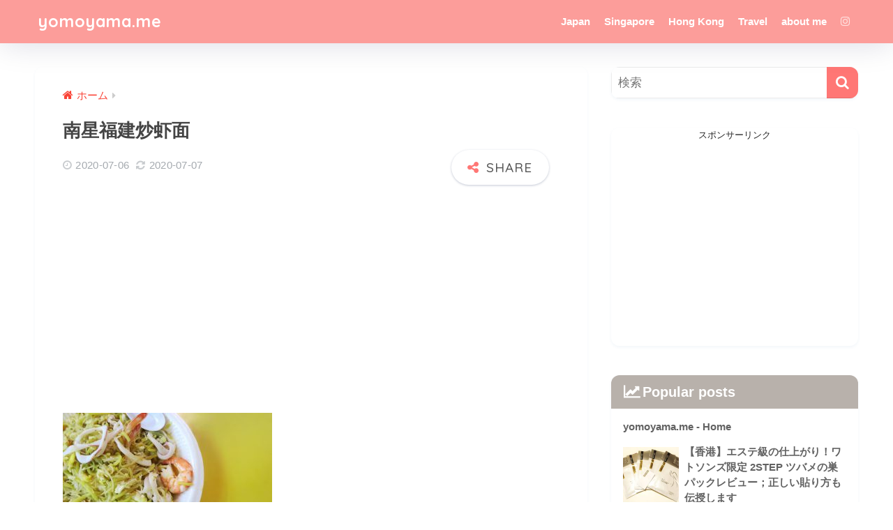

--- FILE ---
content_type: text/html; charset=UTF-8
request_url: http://yomoyama.me/bf206c90-10ae-48ee-9dad-f53118f84984-jpg/
body_size: 15833
content:

<!DOCTYPE html>
<html dir="ltr" lang="ja" prefix="og: https://ogp.me/ns#">
<head>
  <meta charset="utf-8">
  <meta http-equiv="X-UA-Compatible" content="IE=edge">
  <meta name="HandheldFriendly" content="True">
  <meta name="MobileOptimized" content="320">
  <meta name="viewport" content="width=device-width, initial-scale=1, viewport-fit=cover"/>
  <meta name="msapplication-TileColor" content="#ff7775">
  <meta name="theme-color" content="#ff7775">
  <link rel="pingback" href="http://yomoyama.me/xmlrpc.php">
  <title>南星福建炒虾面 | yomoyama.me</title>

		<!-- All in One SEO 4.5.3.1 - aioseo.com -->
		<meta name="robots" content="max-image-preview:large" />
		<link rel="canonical" href="http://yomoyama.me/bf206c90-10ae-48ee-9dad-f53118f84984-jpg/" />
		<meta name="generator" content="All in One SEO (AIOSEO) 4.5.3.1" />
		<meta property="og:locale" content="ja_JP" />
		<meta property="og:site_name" content="yomoyama.me |" />
		<meta property="og:type" content="article" />
		<meta property="og:title" content="南星福建炒虾面 | yomoyama.me" />
		<meta property="og:url" content="http://yomoyama.me/bf206c90-10ae-48ee-9dad-f53118f84984-jpg/" />
		<meta property="article:published_time" content="2020-07-06T10:40:45+00:00" />
		<meta property="article:modified_time" content="2020-07-06T15:11:28+00:00" />
		<meta name="twitter:card" content="summary" />
		<meta name="twitter:title" content="南星福建炒虾面 | yomoyama.me" />
		<script type="application/ld+json" class="aioseo-schema">
			{"@context":"https:\/\/schema.org","@graph":[{"@type":"BreadcrumbList","@id":"http:\/\/yomoyama.me\/bf206c90-10ae-48ee-9dad-f53118f84984-jpg\/#breadcrumblist","itemListElement":[{"@type":"ListItem","@id":"http:\/\/yomoyama.me\/#listItem","position":1,"name":"\u5bb6","item":"http:\/\/yomoyama.me\/","nextItem":"http:\/\/yomoyama.me\/bf206c90-10ae-48ee-9dad-f53118f84984-jpg\/#listItem"},{"@type":"ListItem","@id":"http:\/\/yomoyama.me\/bf206c90-10ae-48ee-9dad-f53118f84984-jpg\/#listItem","position":2,"name":"\u5357\u661f\u798f\u5efa\u7092\u867e\u9762","previousItem":"http:\/\/yomoyama.me\/#listItem"}]},{"@type":"ItemPage","@id":"http:\/\/yomoyama.me\/bf206c90-10ae-48ee-9dad-f53118f84984-jpg\/#itempage","url":"http:\/\/yomoyama.me\/bf206c90-10ae-48ee-9dad-f53118f84984-jpg\/","name":"\u5357\u661f\u798f\u5efa\u7092\u867e\u9762 | yomoyama.me","inLanguage":"ja","isPartOf":{"@id":"http:\/\/yomoyama.me\/#website"},"breadcrumb":{"@id":"http:\/\/yomoyama.me\/bf206c90-10ae-48ee-9dad-f53118f84984-jpg\/#breadcrumblist"},"author":{"@id":"http:\/\/yomoyama.me\/author\/utacoharuno\/#author"},"creator":{"@id":"http:\/\/yomoyama.me\/author\/utacoharuno\/#author"},"datePublished":"2020-07-06T19:40:45+09:00","dateModified":"2020-07-07T00:11:28+09:00"},{"@type":"Organization","@id":"http:\/\/yomoyama.me\/#organization","name":"yomoyama.me","url":"http:\/\/yomoyama.me\/"},{"@type":"Person","@id":"http:\/\/yomoyama.me\/author\/utacoharuno\/#author","url":"http:\/\/yomoyama.me\/author\/utacoharuno\/","name":"510","image":{"@type":"ImageObject","@id":"http:\/\/yomoyama.me\/bf206c90-10ae-48ee-9dad-f53118f84984-jpg\/#authorImage","url":"http:\/\/0.gravatar.com\/avatar\/0499213e05da7513a876428d6aca204f?s=96&d=mm&r=g","width":96,"height":96,"caption":"510"}},{"@type":"WebSite","@id":"http:\/\/yomoyama.me\/#website","url":"http:\/\/yomoyama.me\/","name":"yomoyama.me","inLanguage":"ja","publisher":{"@id":"http:\/\/yomoyama.me\/#organization"}}]}
		</script>
		<!-- All in One SEO -->

<link rel='dns-prefetch' href='//fonts.googleapis.com' />
<link rel='dns-prefetch' href='//maxcdn.bootstrapcdn.com' />
<link rel="alternate" type="application/rss+xml" title="yomoyama.me &raquo; フィード" href="http://yomoyama.me/feed/" />
<link rel="alternate" type="application/rss+xml" title="yomoyama.me &raquo; コメントフィード" href="http://yomoyama.me/comments/feed/" />
<script type="text/javascript">
window._wpemojiSettings = {"baseUrl":"https:\/\/s.w.org\/images\/core\/emoji\/14.0.0\/72x72\/","ext":".png","svgUrl":"https:\/\/s.w.org\/images\/core\/emoji\/14.0.0\/svg\/","svgExt":".svg","source":{"concatemoji":"http:\/\/yomoyama.me\/wp-includes\/js\/wp-emoji-release.min.js?ver=6.1.9"}};
/*! This file is auto-generated */
!function(e,a,t){var n,r,o,i=a.createElement("canvas"),p=i.getContext&&i.getContext("2d");function s(e,t){var a=String.fromCharCode,e=(p.clearRect(0,0,i.width,i.height),p.fillText(a.apply(this,e),0,0),i.toDataURL());return p.clearRect(0,0,i.width,i.height),p.fillText(a.apply(this,t),0,0),e===i.toDataURL()}function c(e){var t=a.createElement("script");t.src=e,t.defer=t.type="text/javascript",a.getElementsByTagName("head")[0].appendChild(t)}for(o=Array("flag","emoji"),t.supports={everything:!0,everythingExceptFlag:!0},r=0;r<o.length;r++)t.supports[o[r]]=function(e){if(p&&p.fillText)switch(p.textBaseline="top",p.font="600 32px Arial",e){case"flag":return s([127987,65039,8205,9895,65039],[127987,65039,8203,9895,65039])?!1:!s([55356,56826,55356,56819],[55356,56826,8203,55356,56819])&&!s([55356,57332,56128,56423,56128,56418,56128,56421,56128,56430,56128,56423,56128,56447],[55356,57332,8203,56128,56423,8203,56128,56418,8203,56128,56421,8203,56128,56430,8203,56128,56423,8203,56128,56447]);case"emoji":return!s([129777,127995,8205,129778,127999],[129777,127995,8203,129778,127999])}return!1}(o[r]),t.supports.everything=t.supports.everything&&t.supports[o[r]],"flag"!==o[r]&&(t.supports.everythingExceptFlag=t.supports.everythingExceptFlag&&t.supports[o[r]]);t.supports.everythingExceptFlag=t.supports.everythingExceptFlag&&!t.supports.flag,t.DOMReady=!1,t.readyCallback=function(){t.DOMReady=!0},t.supports.everything||(n=function(){t.readyCallback()},a.addEventListener?(a.addEventListener("DOMContentLoaded",n,!1),e.addEventListener("load",n,!1)):(e.attachEvent("onload",n),a.attachEvent("onreadystatechange",function(){"complete"===a.readyState&&t.readyCallback()})),(e=t.source||{}).concatemoji?c(e.concatemoji):e.wpemoji&&e.twemoji&&(c(e.twemoji),c(e.wpemoji)))}(window,document,window._wpemojiSettings);
</script>
<style type="text/css">
img.wp-smiley,
img.emoji {
	display: inline !important;
	border: none !important;
	box-shadow: none !important;
	height: 1em !important;
	width: 1em !important;
	margin: 0 0.07em !important;
	vertical-align: -0.1em !important;
	background: none !important;
	padding: 0 !important;
}
</style>
	<link rel='stylesheet' id='sng-stylesheet-css' href='http://yomoyama.me/wp-content/themes/sango-theme/style.css?version=3.8.3' type='text/css' media='all' />
<link rel='stylesheet' id='sng-option-css' href='http://yomoyama.me/wp-content/themes/sango-theme/entry-option.css?version=3.8.3' type='text/css' media='all' />
<link rel='stylesheet' id='sng-old-css-css' href='http://yomoyama.me/wp-content/themes/sango-theme/style-old.css?version=3.8.3' type='text/css' media='all' />
<link rel='stylesheet' id='sango_theme_gutenberg-style-css' href='http://yomoyama.me/wp-content/themes/sango-theme/library/gutenberg/dist/build/style-blocks.css?version=3.8.3' type='text/css' media='all' />
<style id='sango_theme_gutenberg-style-inline-css' type='text/css'>
:root{--sgb-main-color:#ff7775;--sgb-pastel-color:#ff8c8c;--sgb-accent-color:#ff6b6b;--sgb-widget-title-color:#ffffff;--sgb-widget-title-bg-color:#b8b1ab;--sgb-bg-color:#ffffff;--wp--preset--color--sango-main:var(--sgb-main-color);--wp--preset--color--sango-pastel:var(--sgb-pastel-color);--wp--preset--color--sango-accent:var(--sgb-accent-color)}
</style>
<link rel='stylesheet' id='sng-googlefonts-css' href='https://fonts.googleapis.com/css?family=Quicksand%3A500%2C700&#038;display=swap' type='text/css' media='all' />
<link rel='stylesheet' id='sng-fontawesome-css' href='https://maxcdn.bootstrapcdn.com/font-awesome/4.7.0/css/font-awesome.min.css' type='text/css' media='all' />
<link rel='stylesheet' id='wp-block-library-css' href='http://yomoyama.me/wp-includes/css/dist/block-library/style.min.css?ver=6.1.9' type='text/css' media='all' />
<style id='global-styles-inline-css' type='text/css'>
body{--wp--preset--color--black: #000000;--wp--preset--color--cyan-bluish-gray: #abb8c3;--wp--preset--color--white: #ffffff;--wp--preset--color--pale-pink: #f78da7;--wp--preset--color--vivid-red: #cf2e2e;--wp--preset--color--luminous-vivid-orange: #ff6900;--wp--preset--color--luminous-vivid-amber: #fcb900;--wp--preset--color--light-green-cyan: #7bdcb5;--wp--preset--color--vivid-green-cyan: #00d084;--wp--preset--color--pale-cyan-blue: #8ed1fc;--wp--preset--color--vivid-cyan-blue: #0693e3;--wp--preset--color--vivid-purple: #9b51e0;--wp--preset--color--sango-main: var(--sgb-main-color);--wp--preset--color--sango-pastel: var(--sgb-pastel-color);--wp--preset--color--sango-accent: var(--sgb-accent-color);--wp--preset--color--sango-blue: #009EF3;--wp--preset--color--sango-orange: #ffb36b;--wp--preset--color--sango-red: #f88080;--wp--preset--color--sango-green: #90d581;--wp--preset--color--sango-black: #333;--wp--preset--color--sango-gray: gray;--wp--preset--color--sango-silver: whitesmoke;--wp--preset--color--sango-light-blue: #b4e0fa;--wp--preset--color--sango-light-red: #ffebeb;--wp--preset--color--sango-light-orange: #fff9e6;--wp--preset--gradient--vivid-cyan-blue-to-vivid-purple: linear-gradient(135deg,rgba(6,147,227,1) 0%,rgb(155,81,224) 100%);--wp--preset--gradient--light-green-cyan-to-vivid-green-cyan: linear-gradient(135deg,rgb(122,220,180) 0%,rgb(0,208,130) 100%);--wp--preset--gradient--luminous-vivid-amber-to-luminous-vivid-orange: linear-gradient(135deg,rgba(252,185,0,1) 0%,rgba(255,105,0,1) 100%);--wp--preset--gradient--luminous-vivid-orange-to-vivid-red: linear-gradient(135deg,rgba(255,105,0,1) 0%,rgb(207,46,46) 100%);--wp--preset--gradient--very-light-gray-to-cyan-bluish-gray: linear-gradient(135deg,rgb(238,238,238) 0%,rgb(169,184,195) 100%);--wp--preset--gradient--cool-to-warm-spectrum: linear-gradient(135deg,rgb(74,234,220) 0%,rgb(151,120,209) 20%,rgb(207,42,186) 40%,rgb(238,44,130) 60%,rgb(251,105,98) 80%,rgb(254,248,76) 100%);--wp--preset--gradient--blush-light-purple: linear-gradient(135deg,rgb(255,206,236) 0%,rgb(152,150,240) 100%);--wp--preset--gradient--blush-bordeaux: linear-gradient(135deg,rgb(254,205,165) 0%,rgb(254,45,45) 50%,rgb(107,0,62) 100%);--wp--preset--gradient--luminous-dusk: linear-gradient(135deg,rgb(255,203,112) 0%,rgb(199,81,192) 50%,rgb(65,88,208) 100%);--wp--preset--gradient--pale-ocean: linear-gradient(135deg,rgb(255,245,203) 0%,rgb(182,227,212) 50%,rgb(51,167,181) 100%);--wp--preset--gradient--electric-grass: linear-gradient(135deg,rgb(202,248,128) 0%,rgb(113,206,126) 100%);--wp--preset--gradient--midnight: linear-gradient(135deg,rgb(2,3,129) 0%,rgb(40,116,252) 100%);--wp--preset--duotone--dark-grayscale: url('#wp-duotone-dark-grayscale');--wp--preset--duotone--grayscale: url('#wp-duotone-grayscale');--wp--preset--duotone--purple-yellow: url('#wp-duotone-purple-yellow');--wp--preset--duotone--blue-red: url('#wp-duotone-blue-red');--wp--preset--duotone--midnight: url('#wp-duotone-midnight');--wp--preset--duotone--magenta-yellow: url('#wp-duotone-magenta-yellow');--wp--preset--duotone--purple-green: url('#wp-duotone-purple-green');--wp--preset--duotone--blue-orange: url('#wp-duotone-blue-orange');--wp--preset--font-size--small: 13px;--wp--preset--font-size--medium: 20px;--wp--preset--font-size--large: 36px;--wp--preset--font-size--x-large: 42px;--wp--preset--font-family--default: "Helvetica", "Arial", "Hiragino Kaku Gothic ProN", "Hiragino Sans", YuGothic, "Yu Gothic", "メイリオ", Meiryo, sans-serif;--wp--preset--font-family--notosans: "Noto Sans JP", var(--wp--preset--font-family--default);--wp--preset--font-family--mplusrounded: "M PLUS Rounded 1c", var(--wp--preset--font-family--default);--wp--preset--font-family--dfont: "Quicksand", var(--wp--preset--font-family--default);--wp--preset--spacing--20: 0.44rem;--wp--preset--spacing--30: 0.67rem;--wp--preset--spacing--40: 1rem;--wp--preset--spacing--50: 1.5rem;--wp--preset--spacing--60: 2.25rem;--wp--preset--spacing--70: 3.38rem;--wp--preset--spacing--80: 5.06rem;--wp--custom--wrap--width: 92%;--wp--custom--wrap--default-width: 800px;--wp--custom--wrap--content-width: 1180px;--wp--custom--wrap--max-width: var(--wp--custom--wrap--content-width);--wp--custom--wrap--side: 30%;--wp--custom--wrap--gap: 2em;--wp--custom--wrap--mobile--padding: 15px;--wp--custom--shadow--large: 0 15px 30px -7px rgba(0, 12, 66, 0.15 );--wp--custom--shadow--large-hover: 0 40px 50px -15px rgba(0, 12, 66, 0.2 );--wp--custom--shadow--medium: 0 6px 13px -3px rgba(0, 12, 66, 0.1), 0 0px 1px rgba(0,30,100, 0.1 );--wp--custom--shadow--medium-hover: 0 12px 45px -9px rgb(0 0 0 / 23%);--wp--custom--shadow--solid: 0 1px 2px 0 rgba(24, 44, 84, 0.1), 0 1px 3px 1px rgba(24, 44, 84, 0.1);--wp--custom--shadow--solid-hover: 0 2px 4px 0 rgba(24, 44, 84, 0.1), 0 2px 8px 0 rgba(24, 44, 84, 0.1);--wp--custom--shadow--small: 0 2px 4px #4385bb12;--wp--custom--rounded--medium: 12px;--wp--custom--rounded--small: 6px;--wp--custom--widget--padding-horizontal: 18px;--wp--custom--widget--padding-vertical: 6px;--wp--custom--widget--icon-margin: 6px;--wp--custom--widget--gap: 2.5em;--wp--custom--entry--gap: 1.5rem;--wp--custom--entry--gap-mobile: 1rem;--wp--custom--entry--border-color: #eaedf2;--wp--custom--animation--fade-in: fadeIn 0.7s ease 0s 1 normal;--wp--custom--animation--header: fadeHeader 1s ease 0s 1 normal;--wp--custom--transition--default: 0.3s ease-in-out;--wp--custom--totop--opacity: 0.6;--wp--custom--totop--right: 18px;--wp--custom--totop--bottom: 20px;--wp--custom--totop--mobile--right: 15px;--wp--custom--totop--mobile--bottom: 10px;--wp--custom--toc--button--opacity: 0.6;--wp--custom--footer--column-gap: 40px;}body { margin: 0;--wp--style--global--content-size: 900px;--wp--style--global--wide-size: 980px; }.wp-site-blocks > .alignleft { float: left; margin-right: 2em; }.wp-site-blocks > .alignright { float: right; margin-left: 2em; }.wp-site-blocks > .aligncenter { justify-content: center; margin-left: auto; margin-right: auto; }.wp-site-blocks > * { margin-block-start: 0; margin-block-end: 0; }.wp-site-blocks > * + * { margin-block-start: 1.5rem; }body { --wp--style--block-gap: 1.5rem; }body .is-layout-flow > *{margin-block-start: 0;margin-block-end: 0;}body .is-layout-flow > * + *{margin-block-start: 1.5rem;margin-block-end: 0;}body .is-layout-constrained > *{margin-block-start: 0;margin-block-end: 0;}body .is-layout-constrained > * + *{margin-block-start: 1.5rem;margin-block-end: 0;}body .is-layout-flex{gap: 1.5rem;}body .is-layout-flow > .alignleft{float: left;margin-inline-start: 0;margin-inline-end: 2em;}body .is-layout-flow > .alignright{float: right;margin-inline-start: 2em;margin-inline-end: 0;}body .is-layout-flow > .aligncenter{margin-left: auto !important;margin-right: auto !important;}body .is-layout-constrained > .alignleft{float: left;margin-inline-start: 0;margin-inline-end: 2em;}body .is-layout-constrained > .alignright{float: right;margin-inline-start: 2em;margin-inline-end: 0;}body .is-layout-constrained > .aligncenter{margin-left: auto !important;margin-right: auto !important;}body .is-layout-constrained > :where(:not(.alignleft):not(.alignright):not(.alignfull)){max-width: var(--wp--style--global--content-size);margin-left: auto !important;margin-right: auto !important;}body .is-layout-constrained > .alignwide{max-width: var(--wp--style--global--wide-size);}body .is-layout-flex{display: flex;}body .is-layout-flex{flex-wrap: wrap;align-items: center;}body .is-layout-flex > *{margin: 0;}body{font-family: var(--sgb-font-family);padding-top: 0px;padding-right: 0px;padding-bottom: 0px;padding-left: 0px;}a:where(:not(.wp-element-button)){text-decoration: underline;}.wp-element-button, .wp-block-button__link{background-color: #32373c;border-width: 0;color: #fff;font-family: inherit;font-size: inherit;line-height: inherit;padding: calc(0.667em + 2px) calc(1.333em + 2px);text-decoration: none;}.has-black-color{color: var(--wp--preset--color--black) !important;}.has-cyan-bluish-gray-color{color: var(--wp--preset--color--cyan-bluish-gray) !important;}.has-white-color{color: var(--wp--preset--color--white) !important;}.has-pale-pink-color{color: var(--wp--preset--color--pale-pink) !important;}.has-vivid-red-color{color: var(--wp--preset--color--vivid-red) !important;}.has-luminous-vivid-orange-color{color: var(--wp--preset--color--luminous-vivid-orange) !important;}.has-luminous-vivid-amber-color{color: var(--wp--preset--color--luminous-vivid-amber) !important;}.has-light-green-cyan-color{color: var(--wp--preset--color--light-green-cyan) !important;}.has-vivid-green-cyan-color{color: var(--wp--preset--color--vivid-green-cyan) !important;}.has-pale-cyan-blue-color{color: var(--wp--preset--color--pale-cyan-blue) !important;}.has-vivid-cyan-blue-color{color: var(--wp--preset--color--vivid-cyan-blue) !important;}.has-vivid-purple-color{color: var(--wp--preset--color--vivid-purple) !important;}.has-sango-main-color{color: var(--wp--preset--color--sango-main) !important;}.has-sango-pastel-color{color: var(--wp--preset--color--sango-pastel) !important;}.has-sango-accent-color{color: var(--wp--preset--color--sango-accent) !important;}.has-sango-blue-color{color: var(--wp--preset--color--sango-blue) !important;}.has-sango-orange-color{color: var(--wp--preset--color--sango-orange) !important;}.has-sango-red-color{color: var(--wp--preset--color--sango-red) !important;}.has-sango-green-color{color: var(--wp--preset--color--sango-green) !important;}.has-sango-black-color{color: var(--wp--preset--color--sango-black) !important;}.has-sango-gray-color{color: var(--wp--preset--color--sango-gray) !important;}.has-sango-silver-color{color: var(--wp--preset--color--sango-silver) !important;}.has-sango-light-blue-color{color: var(--wp--preset--color--sango-light-blue) !important;}.has-sango-light-red-color{color: var(--wp--preset--color--sango-light-red) !important;}.has-sango-light-orange-color{color: var(--wp--preset--color--sango-light-orange) !important;}.has-black-background-color{background-color: var(--wp--preset--color--black) !important;}.has-cyan-bluish-gray-background-color{background-color: var(--wp--preset--color--cyan-bluish-gray) !important;}.has-white-background-color{background-color: var(--wp--preset--color--white) !important;}.has-pale-pink-background-color{background-color: var(--wp--preset--color--pale-pink) !important;}.has-vivid-red-background-color{background-color: var(--wp--preset--color--vivid-red) !important;}.has-luminous-vivid-orange-background-color{background-color: var(--wp--preset--color--luminous-vivid-orange) !important;}.has-luminous-vivid-amber-background-color{background-color: var(--wp--preset--color--luminous-vivid-amber) !important;}.has-light-green-cyan-background-color{background-color: var(--wp--preset--color--light-green-cyan) !important;}.has-vivid-green-cyan-background-color{background-color: var(--wp--preset--color--vivid-green-cyan) !important;}.has-pale-cyan-blue-background-color{background-color: var(--wp--preset--color--pale-cyan-blue) !important;}.has-vivid-cyan-blue-background-color{background-color: var(--wp--preset--color--vivid-cyan-blue) !important;}.has-vivid-purple-background-color{background-color: var(--wp--preset--color--vivid-purple) !important;}.has-sango-main-background-color{background-color: var(--wp--preset--color--sango-main) !important;}.has-sango-pastel-background-color{background-color: var(--wp--preset--color--sango-pastel) !important;}.has-sango-accent-background-color{background-color: var(--wp--preset--color--sango-accent) !important;}.has-sango-blue-background-color{background-color: var(--wp--preset--color--sango-blue) !important;}.has-sango-orange-background-color{background-color: var(--wp--preset--color--sango-orange) !important;}.has-sango-red-background-color{background-color: var(--wp--preset--color--sango-red) !important;}.has-sango-green-background-color{background-color: var(--wp--preset--color--sango-green) !important;}.has-sango-black-background-color{background-color: var(--wp--preset--color--sango-black) !important;}.has-sango-gray-background-color{background-color: var(--wp--preset--color--sango-gray) !important;}.has-sango-silver-background-color{background-color: var(--wp--preset--color--sango-silver) !important;}.has-sango-light-blue-background-color{background-color: var(--wp--preset--color--sango-light-blue) !important;}.has-sango-light-red-background-color{background-color: var(--wp--preset--color--sango-light-red) !important;}.has-sango-light-orange-background-color{background-color: var(--wp--preset--color--sango-light-orange) !important;}.has-black-border-color{border-color: var(--wp--preset--color--black) !important;}.has-cyan-bluish-gray-border-color{border-color: var(--wp--preset--color--cyan-bluish-gray) !important;}.has-white-border-color{border-color: var(--wp--preset--color--white) !important;}.has-pale-pink-border-color{border-color: var(--wp--preset--color--pale-pink) !important;}.has-vivid-red-border-color{border-color: var(--wp--preset--color--vivid-red) !important;}.has-luminous-vivid-orange-border-color{border-color: var(--wp--preset--color--luminous-vivid-orange) !important;}.has-luminous-vivid-amber-border-color{border-color: var(--wp--preset--color--luminous-vivid-amber) !important;}.has-light-green-cyan-border-color{border-color: var(--wp--preset--color--light-green-cyan) !important;}.has-vivid-green-cyan-border-color{border-color: var(--wp--preset--color--vivid-green-cyan) !important;}.has-pale-cyan-blue-border-color{border-color: var(--wp--preset--color--pale-cyan-blue) !important;}.has-vivid-cyan-blue-border-color{border-color: var(--wp--preset--color--vivid-cyan-blue) !important;}.has-vivid-purple-border-color{border-color: var(--wp--preset--color--vivid-purple) !important;}.has-sango-main-border-color{border-color: var(--wp--preset--color--sango-main) !important;}.has-sango-pastel-border-color{border-color: var(--wp--preset--color--sango-pastel) !important;}.has-sango-accent-border-color{border-color: var(--wp--preset--color--sango-accent) !important;}.has-sango-blue-border-color{border-color: var(--wp--preset--color--sango-blue) !important;}.has-sango-orange-border-color{border-color: var(--wp--preset--color--sango-orange) !important;}.has-sango-red-border-color{border-color: var(--wp--preset--color--sango-red) !important;}.has-sango-green-border-color{border-color: var(--wp--preset--color--sango-green) !important;}.has-sango-black-border-color{border-color: var(--wp--preset--color--sango-black) !important;}.has-sango-gray-border-color{border-color: var(--wp--preset--color--sango-gray) !important;}.has-sango-silver-border-color{border-color: var(--wp--preset--color--sango-silver) !important;}.has-sango-light-blue-border-color{border-color: var(--wp--preset--color--sango-light-blue) !important;}.has-sango-light-red-border-color{border-color: var(--wp--preset--color--sango-light-red) !important;}.has-sango-light-orange-border-color{border-color: var(--wp--preset--color--sango-light-orange) !important;}.has-vivid-cyan-blue-to-vivid-purple-gradient-background{background: var(--wp--preset--gradient--vivid-cyan-blue-to-vivid-purple) !important;}.has-light-green-cyan-to-vivid-green-cyan-gradient-background{background: var(--wp--preset--gradient--light-green-cyan-to-vivid-green-cyan) !important;}.has-luminous-vivid-amber-to-luminous-vivid-orange-gradient-background{background: var(--wp--preset--gradient--luminous-vivid-amber-to-luminous-vivid-orange) !important;}.has-luminous-vivid-orange-to-vivid-red-gradient-background{background: var(--wp--preset--gradient--luminous-vivid-orange-to-vivid-red) !important;}.has-very-light-gray-to-cyan-bluish-gray-gradient-background{background: var(--wp--preset--gradient--very-light-gray-to-cyan-bluish-gray) !important;}.has-cool-to-warm-spectrum-gradient-background{background: var(--wp--preset--gradient--cool-to-warm-spectrum) !important;}.has-blush-light-purple-gradient-background{background: var(--wp--preset--gradient--blush-light-purple) !important;}.has-blush-bordeaux-gradient-background{background: var(--wp--preset--gradient--blush-bordeaux) !important;}.has-luminous-dusk-gradient-background{background: var(--wp--preset--gradient--luminous-dusk) !important;}.has-pale-ocean-gradient-background{background: var(--wp--preset--gradient--pale-ocean) !important;}.has-electric-grass-gradient-background{background: var(--wp--preset--gradient--electric-grass) !important;}.has-midnight-gradient-background{background: var(--wp--preset--gradient--midnight) !important;}.has-small-font-size{font-size: var(--wp--preset--font-size--small) !important;}.has-medium-font-size{font-size: var(--wp--preset--font-size--medium) !important;}.has-large-font-size{font-size: var(--wp--preset--font-size--large) !important;}.has-x-large-font-size{font-size: var(--wp--preset--font-size--x-large) !important;}.has-default-font-family{font-family: var(--wp--preset--font-family--default) !important;}.has-notosans-font-family{font-family: var(--wp--preset--font-family--notosans) !important;}.has-mplusrounded-font-family{font-family: var(--wp--preset--font-family--mplusrounded) !important;}.has-dfont-font-family{font-family: var(--wp--preset--font-family--dfont) !important;}
.wp-block-navigation a:where(:not(.wp-element-button)){color: inherit;}
.wp-block-pullquote{font-size: 1.5em;line-height: 1.6;}
.wp-block-button .wp-block-button__link{background-color: var(--wp--preset--color--sango-main);border-radius: var(--wp--custom--rounded--medium);color: #fff;font-size: 18px;font-weight: 600;padding-top: 0.4em;padding-right: 1.3em;padding-bottom: 0.4em;padding-left: 1.3em;}
</style>
<link rel='stylesheet' id='wordpress-popular-posts-css-css' href='http://yomoyama.me/wp-content/plugins/wordpress-popular-posts/assets/css/wpp.css' type='text/css' media='all' />
<link rel='stylesheet' id='child-style-css' href='http://yomoyama.me/wp-content/themes/sango-theme-child/style.css' type='text/css' media='all' />
<script type='text/javascript' src='http://yomoyama.me/wp-includes/js/jquery/jquery.min.js?ver=3.6.1' id='jquery-core-js'></script>
<script type='text/javascript' src='http://yomoyama.me/wp-includes/js/jquery/jquery-migrate.min.js?ver=3.3.2' id='jquery-migrate-js'></script>
<script type='application/json' id='wpp-json'>
{"sampling_active":0,"sampling_rate":100,"ajax_url":"http:\/\/yomoyama.me\/wp-json\/wordpress-popular-posts\/v1\/popular-posts","api_url":"http:\/\/yomoyama.me\/wp-json\/wordpress-popular-posts","ID":5258,"token":"df67ca8e77","lang":0,"debug":0}
</script>
<script type='text/javascript' src='http://yomoyama.me/wp-content/plugins/wordpress-popular-posts/assets/js/wpp.min.js' id='wpp-js-js'></script>
<link rel="https://api.w.org/" href="http://yomoyama.me/wp-json/" /><link rel="alternate" type="application/json" href="http://yomoyama.me/wp-json/wp/v2/media/5258" /><link rel="EditURI" type="application/rsd+xml" title="RSD" href="http://yomoyama.me/xmlrpc.php?rsd" />
<link rel='shortlink' href='http://yomoyama.me/?p=5258' />
<link rel="alternate" type="application/json+oembed" href="http://yomoyama.me/wp-json/oembed/1.0/embed?url=http%3A%2F%2Fyomoyama.me%2Fbf206c90-10ae-48ee-9dad-f53118f84984-jpg%2F" />
<link rel="alternate" type="text/xml+oembed" href="http://yomoyama.me/wp-json/oembed/1.0/embed?url=http%3A%2F%2Fyomoyama.me%2Fbf206c90-10ae-48ee-9dad-f53118f84984-jpg%2F&#038;format=xml" />
            <style id="wpp-loading-animation-styles">@-webkit-keyframes bgslide{from{background-position-x:0}to{background-position-x:-200%}}@keyframes bgslide{from{background-position-x:0}to{background-position-x:-200%}}.wpp-widget-placeholder,.wpp-widget-block-placeholder,.wpp-shortcode-placeholder{margin:0 auto;width:60px;height:3px;background:#dd3737;background:linear-gradient(90deg,#dd3737 0%,#571313 10%,#dd3737 100%);background-size:200% auto;border-radius:3px;-webkit-animation:bgslide 1s infinite linear;animation:bgslide 1s infinite linear}</style>
            <meta name="robots" content="noindex,nofollow" /><meta property="og:title" content="南星福建炒虾面" />
<meta property="og:description" content="" />
<meta property="og:type" content="article" />
<meta property="og:url" content="http://yomoyama.me/bf206c90-10ae-48ee-9dad-f53118f84984-jpg/" />
<meta property="og:image" content="http://yomoyama.me/wp-content/themes/sango-theme/library/images/default.jpg" />
<meta name="thumbnail" content="http://yomoyama.me/wp-content/themes/sango-theme/library/images/default.jpg" />
<meta property="og:site_name" content="yomoyama.me" />
<meta name="twitter:card" content="summary_large_image" />
	<script>
	  (function(i,s,o,g,r,a,m){i['GoogleAnalyticsObject']=r;i[r]=i[r]||function(){
	  (i[r].q=i[r].q||[]).push(arguments)},i[r].l=1*new Date();a=s.createElement(o),
	  m=s.getElementsByTagName(o)[0];a.async=1;a.src=g;m.parentNode.insertBefore(a,m)
	  })(window,document,'script','//www.google-analytics.com/analytics.js','ga');
	  ga('create', 'G-HZ161VL2FZ', 'auto');
	  ga('send', 'pageview');
	</script>
	<style type="text/css" id="custom-background-css">
body.custom-background { background-color: #ffffff; }
</style>
	<link rel="icon" href="http://yomoyama.me/wp-content/uploads/2017/10/cropped-de34ecd518118ac1de3a57e6f9065be1-32x32.png" sizes="32x32" />
<link rel="icon" href="http://yomoyama.me/wp-content/uploads/2017/10/cropped-de34ecd518118ac1de3a57e6f9065be1-192x192.png" sizes="192x192" />
<link rel="apple-touch-icon" href="http://yomoyama.me/wp-content/uploads/2017/10/cropped-de34ecd518118ac1de3a57e6f9065be1-180x180.png" />
<meta name="msapplication-TileImage" content="http://yomoyama.me/wp-content/uploads/2017/10/cropped-de34ecd518118ac1de3a57e6f9065be1-270x270.png" />
		<style type="text/css" id="wp-custom-css">
			/*子カテゴリー非表示*/
.children {display: none;}
.my-red {color: #f94336}
.my-blue {color: #7795FF}
.box5 {
border-color: #ff6b6b!important;
}

.post, .sidebar .widget {
border: none!important;
}

.entry-content .wp-caption {
max-width: 100%;/*画像の幅をいっぱいに*/
margin: 0;/*外側の余白なし*/
padding: 0;/*内側の余白なし*/
border: none; /* 枠線を消す */
}
.entry-content .wp-caption p.wp-caption-text {
margin-top: 0.2em; /* 画像との余白 */
font-size: .7em; /* キャプションの文字の大きさ */
text-align: right; /* 右揃え */
}
.faceicon img {
border-radius: 0!important;
border:none;
}
.entry-content .linkto {
  margin-left: auto;
  margin-right: auto;
}		</style>
		<style> a{color:#f94336}.header, .drawer__title{background-color:#fc9d9a}#logo a{color:#FFF}.desktop-nav li a , .mobile-nav li a, #drawer__open, .header-search__open, .drawer__title{color:#FFF}.drawer__title__close span, .drawer__title__close span:before{background:#FFF}.desktop-nav li:after{background:#FFF}.mobile-nav .current-menu-item{border-bottom-color:#FFF}.widgettitle, .sidebar .wp-block-group h2, .drawer .wp-block-group h2{color:#ffffff;background-color:#b8b1ab}#footer-menu a, .copyright{color:#FFF}#footer-menu{background-color:#fc9d9a}.footer{background-color:#f0e3e3}.footer, .footer a, .footer .widget ul li a{color:#3c3c3c}body{font-size:100%}@media only screen and (min-width:481px){body{font-size:107%}}@media only screen and (min-width:1030px){body{font-size:107%}}.totop{background:#4f0000}.header-info a{color:#FFF;background:linear-gradient(95deg, #738bff, #85e3ec)}.fixed-menu ul{background:#FFF}.fixed-menu a{color:#a2a7ab}.fixed-menu .current-menu-item a, .fixed-menu ul li a.active{color:#009EF3}.post-tab{background:#ffbda8}.post-tab > div{color:#ffffff}body{--sgb-font-family:var(--wp--preset--font-family--default)}#fixed_sidebar{top:0px}:target{scroll-margin-top:0px}.Threads:before{background-image:url("http://yomoyama.me/wp-content/themes/sango-theme/library/images/threads.svg")}.profile-sns li .Threads:before{background-image:url("http://yomoyama.me/wp-content/themes/sango-theme/library/images/threads-outline.svg")}.X:before{background-image:url("http://yomoyama.me/wp-content/themes/sango-theme/library/images/x-circle.svg")}.post, .sidebar .widget, .archive-header{border:solid 1px rgba(0,0,0,.08)}.one-column .post{border:none}.sidebar .widget .widget{border:none}.sidebar .widget_search input{border:solid 1px #ececec}.sidelong__article{border:solid 1px #ececec}.body_bc{background-color:ffffff}</style><style id="wpforms-css-vars-root">
				:root {
					--wpforms-field-border-radius: 3px;
--wpforms-field-background-color: #ffffff;
--wpforms-field-border-color: rgba( 0, 0, 0, 0.25 );
--wpforms-field-text-color: rgba( 0, 0, 0, 0.7 );
--wpforms-label-color: rgba( 0, 0, 0, 0.85 );
--wpforms-label-sublabel-color: rgba( 0, 0, 0, 0.55 );
--wpforms-label-error-color: #d63637;
--wpforms-button-border-radius: 3px;
--wpforms-button-background-color: #066aab;
--wpforms-button-text-color: #ffffff;
--wpforms-field-size-input-height: 43px;
--wpforms-field-size-input-spacing: 15px;
--wpforms-field-size-font-size: 16px;
--wpforms-field-size-line-height: 19px;
--wpforms-field-size-padding-h: 14px;
--wpforms-field-size-checkbox-size: 16px;
--wpforms-field-size-sublabel-spacing: 5px;
--wpforms-field-size-icon-size: 1;
--wpforms-label-size-font-size: 16px;
--wpforms-label-size-line-height: 19px;
--wpforms-label-size-sublabel-font-size: 14px;
--wpforms-label-size-sublabel-line-height: 17px;
--wpforms-button-size-font-size: 17px;
--wpforms-button-size-height: 41px;
--wpforms-button-size-padding-h: 15px;
--wpforms-button-size-margin-top: 10px;

				}
			</style></head>
<body class="attachment attachment-template-default single single-attachment postid-5258 attachmentid-5258 attachment-jpeg custom-background fa4">
  <svg xmlns="http://www.w3.org/2000/svg" viewBox="0 0 0 0" width="0" height="0" focusable="false" role="none" style="visibility: hidden; position: absolute; left: -9999px; overflow: hidden;" ><defs><filter id="wp-duotone-dark-grayscale"><feColorMatrix color-interpolation-filters="sRGB" type="matrix" values=" .299 .587 .114 0 0 .299 .587 .114 0 0 .299 .587 .114 0 0 .299 .587 .114 0 0 " /><feComponentTransfer color-interpolation-filters="sRGB" ><feFuncR type="table" tableValues="0 0.49803921568627" /><feFuncG type="table" tableValues="0 0.49803921568627" /><feFuncB type="table" tableValues="0 0.49803921568627" /><feFuncA type="table" tableValues="1 1" /></feComponentTransfer><feComposite in2="SourceGraphic" operator="in" /></filter></defs></svg><svg xmlns="http://www.w3.org/2000/svg" viewBox="0 0 0 0" width="0" height="0" focusable="false" role="none" style="visibility: hidden; position: absolute; left: -9999px; overflow: hidden;" ><defs><filter id="wp-duotone-grayscale"><feColorMatrix color-interpolation-filters="sRGB" type="matrix" values=" .299 .587 .114 0 0 .299 .587 .114 0 0 .299 .587 .114 0 0 .299 .587 .114 0 0 " /><feComponentTransfer color-interpolation-filters="sRGB" ><feFuncR type="table" tableValues="0 1" /><feFuncG type="table" tableValues="0 1" /><feFuncB type="table" tableValues="0 1" /><feFuncA type="table" tableValues="1 1" /></feComponentTransfer><feComposite in2="SourceGraphic" operator="in" /></filter></defs></svg><svg xmlns="http://www.w3.org/2000/svg" viewBox="0 0 0 0" width="0" height="0" focusable="false" role="none" style="visibility: hidden; position: absolute; left: -9999px; overflow: hidden;" ><defs><filter id="wp-duotone-purple-yellow"><feColorMatrix color-interpolation-filters="sRGB" type="matrix" values=" .299 .587 .114 0 0 .299 .587 .114 0 0 .299 .587 .114 0 0 .299 .587 .114 0 0 " /><feComponentTransfer color-interpolation-filters="sRGB" ><feFuncR type="table" tableValues="0.54901960784314 0.98823529411765" /><feFuncG type="table" tableValues="0 1" /><feFuncB type="table" tableValues="0.71764705882353 0.25490196078431" /><feFuncA type="table" tableValues="1 1" /></feComponentTransfer><feComposite in2="SourceGraphic" operator="in" /></filter></defs></svg><svg xmlns="http://www.w3.org/2000/svg" viewBox="0 0 0 0" width="0" height="0" focusable="false" role="none" style="visibility: hidden; position: absolute; left: -9999px; overflow: hidden;" ><defs><filter id="wp-duotone-blue-red"><feColorMatrix color-interpolation-filters="sRGB" type="matrix" values=" .299 .587 .114 0 0 .299 .587 .114 0 0 .299 .587 .114 0 0 .299 .587 .114 0 0 " /><feComponentTransfer color-interpolation-filters="sRGB" ><feFuncR type="table" tableValues="0 1" /><feFuncG type="table" tableValues="0 0.27843137254902" /><feFuncB type="table" tableValues="0.5921568627451 0.27843137254902" /><feFuncA type="table" tableValues="1 1" /></feComponentTransfer><feComposite in2="SourceGraphic" operator="in" /></filter></defs></svg><svg xmlns="http://www.w3.org/2000/svg" viewBox="0 0 0 0" width="0" height="0" focusable="false" role="none" style="visibility: hidden; position: absolute; left: -9999px; overflow: hidden;" ><defs><filter id="wp-duotone-midnight"><feColorMatrix color-interpolation-filters="sRGB" type="matrix" values=" .299 .587 .114 0 0 .299 .587 .114 0 0 .299 .587 .114 0 0 .299 .587 .114 0 0 " /><feComponentTransfer color-interpolation-filters="sRGB" ><feFuncR type="table" tableValues="0 0" /><feFuncG type="table" tableValues="0 0.64705882352941" /><feFuncB type="table" tableValues="0 1" /><feFuncA type="table" tableValues="1 1" /></feComponentTransfer><feComposite in2="SourceGraphic" operator="in" /></filter></defs></svg><svg xmlns="http://www.w3.org/2000/svg" viewBox="0 0 0 0" width="0" height="0" focusable="false" role="none" style="visibility: hidden; position: absolute; left: -9999px; overflow: hidden;" ><defs><filter id="wp-duotone-magenta-yellow"><feColorMatrix color-interpolation-filters="sRGB" type="matrix" values=" .299 .587 .114 0 0 .299 .587 .114 0 0 .299 .587 .114 0 0 .299 .587 .114 0 0 " /><feComponentTransfer color-interpolation-filters="sRGB" ><feFuncR type="table" tableValues="0.78039215686275 1" /><feFuncG type="table" tableValues="0 0.94901960784314" /><feFuncB type="table" tableValues="0.35294117647059 0.47058823529412" /><feFuncA type="table" tableValues="1 1" /></feComponentTransfer><feComposite in2="SourceGraphic" operator="in" /></filter></defs></svg><svg xmlns="http://www.w3.org/2000/svg" viewBox="0 0 0 0" width="0" height="0" focusable="false" role="none" style="visibility: hidden; position: absolute; left: -9999px; overflow: hidden;" ><defs><filter id="wp-duotone-purple-green"><feColorMatrix color-interpolation-filters="sRGB" type="matrix" values=" .299 .587 .114 0 0 .299 .587 .114 0 0 .299 .587 .114 0 0 .299 .587 .114 0 0 " /><feComponentTransfer color-interpolation-filters="sRGB" ><feFuncR type="table" tableValues="0.65098039215686 0.40392156862745" /><feFuncG type="table" tableValues="0 1" /><feFuncB type="table" tableValues="0.44705882352941 0.4" /><feFuncA type="table" tableValues="1 1" /></feComponentTransfer><feComposite in2="SourceGraphic" operator="in" /></filter></defs></svg><svg xmlns="http://www.w3.org/2000/svg" viewBox="0 0 0 0" width="0" height="0" focusable="false" role="none" style="visibility: hidden; position: absolute; left: -9999px; overflow: hidden;" ><defs><filter id="wp-duotone-blue-orange"><feColorMatrix color-interpolation-filters="sRGB" type="matrix" values=" .299 .587 .114 0 0 .299 .587 .114 0 0 .299 .587 .114 0 0 .299 .587 .114 0 0 " /><feComponentTransfer color-interpolation-filters="sRGB" ><feFuncR type="table" tableValues="0.098039215686275 1" /><feFuncG type="table" tableValues="0 0.66274509803922" /><feFuncB type="table" tableValues="0.84705882352941 0.41960784313725" /><feFuncA type="table" tableValues="1 1" /></feComponentTransfer><feComposite in2="SourceGraphic" operator="in" /></filter></defs></svg>  <div id="container"> 
          <header class="header">
            <div id="inner-header" class="wrap">
    <div id="logo" class="header-logo h1 dfont">
    <a href="http://yomoyama.me/" class="header-logo__link">
            yomoyama.me    </a>
  </div>
  <div class="header-search">
    <input type="checkbox" class="header-search__input" id="header-search-input" onclick="document.querySelector('.header-search__modal .searchform__input').focus()">
  <label class="header-search__close" for="header-search-input"></label>
  <div class="header-search__modal">
    <form role="search" method="get" class="searchform" action="http://yomoyama.me/">
  <div>
    <input type="search" class="searchform__input" name="s" value="" placeholder="検索" />
    <button type="submit" class="searchform__submit" aria-label="検索"><i class="fa fa-search" aria-hidden="true"></i></button>
  </div>
</form>  </div>
</div>  <nav class="desktop-nav clearfix"><ul id="menu-top-menu" class="menu"><li id="menu-item-2565" class="menu-item menu-item-type-taxonomy menu-item-object-category menu-item-2565"><a href="http://yomoyama.me/category/japan/">Japan</a></li>
<li id="menu-item-2564" class="menu-item menu-item-type-taxonomy menu-item-object-category menu-item-2564"><a href="http://yomoyama.me/category/singapore/">Singapore</a></li>
<li id="menu-item-2566" class="menu-item menu-item-type-taxonomy menu-item-object-category menu-item-2566"><a href="http://yomoyama.me/category/hong-kong/">Hong Kong</a></li>
<li id="menu-item-5216" class="menu-item menu-item-type-taxonomy menu-item-object-category menu-item-5216"><a href="http://yomoyama.me/category/travel/">Travel</a></li>
<li id="menu-item-1343" class="menu-item menu-item-type-custom menu-item-object-custom menu-item-1343"><a href="http://yomoyama.me/about/">about me</a></li>
<li id="menu-item-5218" class="menu-item menu-item-type-custom menu-item-object-custom menu-item-5218"><a href="https://www.instagram.com/yomoyama.me/"><i class="fa fa-instagram" aria-hidden="true"></i></a></li>
</ul></nav></div>
    </header>
      <div id="content">
    <div id="inner-content" class="wrap cf">
      <main id="main">
                  <article id="entry" class="post-5258 attachment type-attachment status-inherit nothumb">
            <header class="article-header entry-header">
  <nav id="breadcrumb" class="breadcrumb"><ul itemscope itemtype="http://schema.org/BreadcrumbList"><li itemprop="itemListElement" itemscope itemtype="http://schema.org/ListItem"><a href="http://yomoyama.me" itemprop="item"><span itemprop="name">ホーム</span></a><meta itemprop="position" content="1" /></li></ul></nav>  <h1 class="entry-title single-title">南星福建炒虾面</h1>
  <div class="entry-meta vcard">
    <time class="pubdate entry-time" itemprop="datePublished" datetime="2020-07-06">2020-07-06</time><time class="updated entry-time" itemprop="dateModified" datetime="2020-07-07">2020-07-07</time>  </div>
        <input type="checkbox" id="fab">
    <label class="fab-btn extended-fab main-c" for="fab"><i class="fa fa-share-alt" aria-hidden="true"></i></label>
    <label class="fab__close-cover" for="fab"></label>
        <div id="fab__contents">
      <div class="fab__contents-main dfont">
        <label class="fab__contents__close" for="fab"><span></span></label>
        <p class="fab__contents_title">SHARE</p>
                  <div class="sns-btn sns-dif">
          <ul>
            <li class="tw sns-btn__item">
      <a href="https://twitter.com/intent/tweet?url=http%3A%2F%2Fyomoyama.me%2Fbf206c90-10ae-48ee-9dad-f53118f84984-jpg%2F&text=%E5%8D%97%E6%98%9F%E7%A6%8F%E5%BB%BA%E7%82%92%E8%99%BE%E9%9D%A2%EF%BD%9Cyomoyama.me" target="_blank" rel="nofollow noopener noreferrer" aria-label="Xでシェアする">
        <img alt="" src="http://yomoyama.me/wp-content/themes/sango-theme/library/images/x.svg">
        <span class="share_txt">ポスト</span>
      </a>
          </li>
                <li class="fb sns-btn__item">
      <a href="https://www.facebook.com/share.php?u=http%3A%2F%2Fyomoyama.me%2Fbf206c90-10ae-48ee-9dad-f53118f84984-jpg%2F" target="_blank" rel="nofollow noopener noreferrer" aria-label="Facebookでシェアする">
        <i class="fa fa-facebook" aria-hidden="true"></i>        <span class="share_txt">シェア</span>
      </a>
          </li>
                <li class="hatebu sns-btn__item">
      <a href="http://b.hatena.ne.jp/add?mode=confirm&url=http%3A%2F%2Fyomoyama.me%2Fbf206c90-10ae-48ee-9dad-f53118f84984-jpg%2F&title=%E5%8D%97%E6%98%9F%E7%A6%8F%E5%BB%BA%E7%82%92%E8%99%BE%E9%9D%A2%EF%BD%9Cyomoyama.me" target="_blank" rel="nofollow noopener noreferrer" aria-label="はてブでブックマークする">
        <i class="fa fa-hatebu" aria-hidden="true"></i>
        <span class="share_txt">はてブ</span>
      </a>
          </li>
                <li class="line sns-btn__item">
      <a href="https://social-plugins.line.me/lineit/share?url=http%3A%2F%2Fyomoyama.me%2Fbf206c90-10ae-48ee-9dad-f53118f84984-jpg%2F&text=%E5%8D%97%E6%98%9F%E7%A6%8F%E5%BB%BA%E7%82%92%E8%99%BE%E9%9D%A2%EF%BD%9Cyomoyama.me" target="_blank" rel="nofollow noopener noreferrer" aria-label="LINEでシェアする">
                  <img src="http://yomoyama.me/wp-content/themes/sango-theme/library/images/line.svg">
                <span class="share_txt share_txt_line dfont">LINE</span>
      </a>
    </li>
          </ul>
  </div>
        </div>
    </div>
    </header>
<section class="entry-content">
  <div class="widget_text sponsored"><div class="textwidget custom-html-widget"><script async src="//pagead2.googlesyndication.com/pagead/js/adsbygoogle.js"></script>
<!-- リンクユニット -->
<ins class="adsbygoogle"
     style="display:block"
     data-ad-client="ca-pub-4306242211052997"
     data-ad-slot="6647623468"
     data-ad-format="link"
     data-full-width-responsive="true"></ins>
<script>
(adsbygoogle = window.adsbygoogle || []).push({});
</script></div></div><p class="attachment"><a href='http://yomoyama.me/wp-content/uploads/2020/07/bf206c90-10ae-48ee-9dad-f53118f84984-scaled.jpg'><img width="300" height="200" src="http://yomoyama.me/wp-content/uploads/2020/07/bf206c90-10ae-48ee-9dad-f53118f84984-300x200.jpg" class="attachment-medium size-medium" alt="南星福建炒虾面" decoding="async" loading="lazy" srcset="http://yomoyama.me/wp-content/uploads/2020/07/bf206c90-10ae-48ee-9dad-f53118f84984-300x200.jpg 300w, http://yomoyama.me/wp-content/uploads/2020/07/bf206c90-10ae-48ee-9dad-f53118f84984-1024x683.jpg 1024w, http://yomoyama.me/wp-content/uploads/2020/07/bf206c90-10ae-48ee-9dad-f53118f84984-768x512.jpg 768w, http://yomoyama.me/wp-content/uploads/2020/07/bf206c90-10ae-48ee-9dad-f53118f84984-1536x1024.jpg 1536w, http://yomoyama.me/wp-content/uploads/2020/07/bf206c90-10ae-48ee-9dad-f53118f84984-2048x1365.jpg 2048w, http://yomoyama.me/wp-content/uploads/2020/07/bf206c90-10ae-48ee-9dad-f53118f84984-940x627.jpg 940w" sizes="(max-width: 300px) 100vw, 300px" /></a></p>
<p class="attachment"><a href="http://yomoyama.me/wp-content/uploads/2020/07/bf206c90-10ae-48ee-9dad-f53118f84984-scaled.jpg"><img width="300" height="200" src="http://yomoyama.me/wp-content/uploads/2020/07/bf206c90-10ae-48ee-9dad-f53118f84984-300x200.jpg" class="attachment-medium size-medium" alt="南星福建炒虾面" decoding="async" loading="lazy" srcset="http://yomoyama.me/wp-content/uploads/2020/07/bf206c90-10ae-48ee-9dad-f53118f84984-300x200.jpg 300w, http://yomoyama.me/wp-content/uploads/2020/07/bf206c90-10ae-48ee-9dad-f53118f84984-1024x683.jpg 1024w, http://yomoyama.me/wp-content/uploads/2020/07/bf206c90-10ae-48ee-9dad-f53118f84984-768x512.jpg 768w, http://yomoyama.me/wp-content/uploads/2020/07/bf206c90-10ae-48ee-9dad-f53118f84984-1536x1024.jpg 1536w, http://yomoyama.me/wp-content/uploads/2020/07/bf206c90-10ae-48ee-9dad-f53118f84984-2048x1365.jpg 2048w, http://yomoyama.me/wp-content/uploads/2020/07/bf206c90-10ae-48ee-9dad-f53118f84984-940x627.jpg 940w" sizes="(max-width: 300px) 100vw, 300px"></a></p>
</section>
<footer class="article-footer">
  <aside>
    <div class="footer-contents">
                <div class="sns-btn">
    <span class="sns-btn__title dfont">SHARE</span>      <ul>
            <li class="tw sns-btn__item">
      <a href="https://twitter.com/intent/tweet?url=http%3A%2F%2Fyomoyama.me%2Fbf206c90-10ae-48ee-9dad-f53118f84984-jpg%2F&text=%E5%8D%97%E6%98%9F%E7%A6%8F%E5%BB%BA%E7%82%92%E8%99%BE%E9%9D%A2%EF%BD%9Cyomoyama.me" target="_blank" rel="nofollow noopener noreferrer" aria-label="Xでシェアする">
        <img alt="" src="http://yomoyama.me/wp-content/themes/sango-theme/library/images/x.svg">
        <span class="share_txt">ポスト</span>
      </a>
          </li>
                <li class="fb sns-btn__item">
      <a href="https://www.facebook.com/share.php?u=http%3A%2F%2Fyomoyama.me%2Fbf206c90-10ae-48ee-9dad-f53118f84984-jpg%2F" target="_blank" rel="nofollow noopener noreferrer" aria-label="Facebookでシェアする">
        <i class="fa fa-facebook" aria-hidden="true"></i>        <span class="share_txt">シェア</span>
      </a>
          </li>
                <li class="hatebu sns-btn__item">
      <a href="http://b.hatena.ne.jp/add?mode=confirm&url=http%3A%2F%2Fyomoyama.me%2Fbf206c90-10ae-48ee-9dad-f53118f84984-jpg%2F&title=%E5%8D%97%E6%98%9F%E7%A6%8F%E5%BB%BA%E7%82%92%E8%99%BE%E9%9D%A2%EF%BD%9Cyomoyama.me" target="_blank" rel="nofollow noopener noreferrer" aria-label="はてブでブックマークする">
        <i class="fa fa-hatebu" aria-hidden="true"></i>
        <span class="share_txt">はてブ</span>
      </a>
          </li>
                <li class="line sns-btn__item">
      <a href="https://social-plugins.line.me/lineit/share?url=http%3A%2F%2Fyomoyama.me%2Fbf206c90-10ae-48ee-9dad-f53118f84984-jpg%2F&text=%E5%8D%97%E6%98%9F%E7%A6%8F%E5%BB%BA%E7%82%92%E8%99%BE%E9%9D%A2%EF%BD%9Cyomoyama.me" target="_blank" rel="nofollow noopener noreferrer" aria-label="LINEでシェアする">
                  <img src="http://yomoyama.me/wp-content/themes/sango-theme/library/images/line.svg">
                <span class="share_txt share_txt_line dfont">LINE</span>
      </a>
    </li>
          </ul>
  </div>
                  <div class="footer-meta dfont">
                            </div>
                                    </div>
      </aside>
</footer><div id="comments">
    </div><script type="application/ld+json">{"@context":"http://schema.org","@type":"Article","mainEntityOfPage":"http://yomoyama.me/bf206c90-10ae-48ee-9dad-f53118f84984-jpg/","headline":"南星福建炒虾面","image":{"@type":"ImageObject","url":"http://yomoyama.me/wp-content/uploads/2020/07/bf206c90-10ae-48ee-9dad-f53118f84984-scaled.jpg","width":2560,"height":1707},"datePublished":"2020-07-06T19:40:45+0900","dateModified":"2020-07-07T00:11:28+0900","author":{"@type":"Person","name":"510","url":""},"publisher":{"@type":"Organization","name":"わたしのよもやま話","logo":{"@type":"ImageObject","url":""}},"description":""}</script>            </article>
                                    </main>
        <div id="sidebar1" class="sidebar" role="complementary">
    <aside class="insidesp">
              <div id="notfix" class="normal-sidebar">
          <div id="search-2" class="widget widget_search"><form role="search" method="get" class="searchform" action="http://yomoyama.me/">
  <div>
    <input type="search" class="searchform__input" name="s" value="" placeholder="検索" />
    <button type="submit" class="searchform__submit" aria-label="検索"><i class="fa fa-search" aria-hidden="true"></i></button>
  </div>
</form></div><div id="custom_html-2" class="widget_text widget widget_custom_html"><div class="textwidget custom-html-widget"><div class="center"><p class="nospace center small">スポンサーリンク</p>
<script async src="//pagead2.googlesyndication.com/pagead/js/adsbygoogle.js"></script>
<!-- yomoyama.me レクタングル(大)336x280 -->
<ins class="adsbygoogle"
     style="display:inline-block;width:336px;height:280px"
     data-ad-client="ca-pub-4306242211052997"
     data-ad-slot="2241977310"></ins>
<script>
(adsbygoogle = window.adsbygoogle || []).push({});
</script></div></div></div>  <div class="widget my_popular_posts">
    <h4 class="widgettitle has-fa-before">Popular posts</h4>    <ul class="my-widget ">
          <li>
                <a href="http://yomoyama.me/">
                    <div class="my-widget__text">
            yomoyama.me - Home                      </div>
        </a>
      </li>
            <li>
                <a href="http://yomoyama.me/birds-nest-review/">
                      <figure class="my-widget__img">
              <img width="160" height="160" src="http://yomoyama.me/wp-content/uploads/2019/02/snapseed-5-160x160.jpg" alt="【香港】エステ級の仕上がり！ワトソンズ限定 2STEP ツバメの巣パックレビュー；正しい貼り方も伝授します" >
            </figure>
                    <div class="my-widget__text">
            【香港】エステ級の仕上がり！ワトソンズ限定 2STEP ツバメの巣パックレビュー；正しい貼り方も伝授します                      </div>
        </a>
      </li>
            <li>
                <a href="http://yomoyama.me/contactless-payment-singapore/">
                      <figure class="my-widget__img">
              <img width="160" height="160" src="http://yomoyama.me/wp-content/uploads/2020/01/img_0744-160x160.jpg" alt="シンガポールで「タッチ決済」を使ってみた！両替もチャージも不要でMRTやバスに楽々乗車！" >
            </figure>
                    <div class="my-widget__text">
            シンガポールで「タッチ決済」を使ってみた！両替もチャージも不要でMRTやバスに楽々乗車！                      </div>
        </a>
      </li>
            <li>
                <a href="http://yomoyama.me/fra-transit/">
                      <figure class="my-widget__img">
              <img width="160" height="160" src="http://yomoyama.me/wp-content/uploads/2019/07/IMG_9546-160x160.jpg" alt="フランクフルト空港 乗り継ぎレポ  乗継時の注意点やルートもチェック！" >
            </figure>
                    <div class="my-widget__text">
            フランクフルト空港 乗り継ぎレポ  乗継時の注意点やルートもチェック！                      </div>
        </a>
      </li>
            <li>
                <a href="http://yomoyama.me/exit-row-seat01/">
                      <figure class="my-widget__img">
              <img width="160" height="160" src="http://yomoyama.me/wp-content/uploads/2019/01/32597232_unknown-160x160.jpg" alt="エコノミーでも足元広々！でも…非常口座席のメリット・デメリット【ANA編】" >
            </figure>
                    <div class="my-widget__text">
            エコノミーでも足元広々！でも…非常口座席のメリット・デメリット【ANA編】                      </div>
        </a>
      </li>
                </ul>
  </div>
  <div id="custom_html-17" class="widget_text widget widget_custom_html"><div class="textwidget custom-html-widget"><div class="center"><p class="nospace center small">スポンサーリンク</p>
<script async src="//pagead2.googlesyndication.com/pagead/js/adsbygoogle.js"></script>
<!-- yomoyama-pc -->
<ins class="adsbygoogle"
     style="display:inline-block;width:300px;height:600px"
     data-ad-client="ca-pub-4306242211052997"
     data-ad-slot="5074581256"></ins>
<script>
(adsbygoogle = window.adsbygoogle || []).push({});
</script></div></div></div><div id="custom_html-20" class="widget_text widget widget_custom_html"><h4 class="widgettitle has-fa-before">MakuakeでL’Atelier du Vinの最新作を販売中！ワインラバー必見！</h4><div class="textwidget custom-html-widget"><a href="https://www.makuake.com/project/le_trio/"><img src="http://yomoyama.me/wp-content/uploads/2023/07/Wine-Rings-1.png" alt="Wine Rings" border="0"></a></div></div><div id="categories-2" class="widget widget_categories"><h4 class="widgettitle has-fa-before">カテゴリー別</h4>
			<ul>
					<li class="cat-item cat-item-105"><a href="http://yomoyama.me/category/hong-kong/">Hong Kong <span class="entry-count dfont">4</span></a>
</li>
	<li class="cat-item cat-item-33"><a href="http://yomoyama.me/category/japan/">Japan <span class="entry-count dfont">60</span></a>
</li>
	<li class="cat-item cat-item-164"><a href="http://yomoyama.me/category/masalalabo/">MASALALABO <span class="entry-count dfont">1</span></a>
</li>
	<li class="cat-item cat-item-81"><a href="http://yomoyama.me/category/other/">Other <span class="entry-count dfont">26</span></a>
</li>
	<li class="cat-item cat-item-111"><a href="http://yomoyama.me/category/praha/">Praha <span class="entry-count dfont">4</span></a>
</li>
	<li class="cat-item cat-item-18"><a href="http://yomoyama.me/category/singapore/">Singapore <span class="entry-count dfont">60</span></a>
</li>
	<li class="cat-item cat-item-107"><a href="http://yomoyama.me/category/travel/">Travel <span class="entry-count dfont">10</span></a>
</li>
	<li class="cat-item cat-item-30"><a href="http://yomoyama.me/category/classical-music/">クラシック音楽のススメ <span class="entry-count dfont">9</span></a>
</li>
	<li class="cat-item cat-item-93"><a href="http://yomoyama.me/category/%e4%bb%8a%e6%97%a5%e3%81%ae%e9%85%92/">今日の酒 <span class="entry-count dfont">21</span></a>
</li>
			</ul>

			</div><div id="archives-2" class="widget widget_archive"><h4 class="widgettitle has-fa-before">アーカイブ</h4>		<label class="screen-reader-text" for="archives-dropdown-2">アーカイブ</label>
		<select id="archives-dropdown-2" name="archive-dropdown">
			
			<option value="">月を選択</option>
				<option value='http://yomoyama.me/2023/04/'> 2023年4月 &nbsp;(1)</option>
	<option value='http://yomoyama.me/2023/02/'> 2023年2月 &nbsp;(2)</option>
	<option value='http://yomoyama.me/2020/09/'> 2020年9月 &nbsp;(1)</option>
	<option value='http://yomoyama.me/2020/08/'> 2020年8月 &nbsp;(12)</option>
	<option value='http://yomoyama.me/2020/07/'> 2020年7月 &nbsp;(10)</option>
	<option value='http://yomoyama.me/2020/06/'> 2020年6月 &nbsp;(3)</option>
	<option value='http://yomoyama.me/2020/05/'> 2020年5月 &nbsp;(9)</option>
	<option value='http://yomoyama.me/2020/04/'> 2020年4月 &nbsp;(5)</option>
	<option value='http://yomoyama.me/2020/03/'> 2020年3月 &nbsp;(7)</option>
	<option value='http://yomoyama.me/2020/02/'> 2020年2月 &nbsp;(3)</option>
	<option value='http://yomoyama.me/2020/01/'> 2020年1月 &nbsp;(8)</option>
	<option value='http://yomoyama.me/2019/12/'> 2019年12月 &nbsp;(2)</option>
	<option value='http://yomoyama.me/2019/10/'> 2019年10月 &nbsp;(2)</option>
	<option value='http://yomoyama.me/2019/09/'> 2019年9月 &nbsp;(4)</option>
	<option value='http://yomoyama.me/2019/08/'> 2019年8月 &nbsp;(6)</option>
	<option value='http://yomoyama.me/2019/07/'> 2019年7月 &nbsp;(6)</option>
	<option value='http://yomoyama.me/2019/06/'> 2019年6月 &nbsp;(3)</option>
	<option value='http://yomoyama.me/2019/05/'> 2019年5月 &nbsp;(3)</option>
	<option value='http://yomoyama.me/2019/03/'> 2019年3月 &nbsp;(2)</option>
	<option value='http://yomoyama.me/2019/02/'> 2019年2月 &nbsp;(3)</option>
	<option value='http://yomoyama.me/2019/01/'> 2019年1月 &nbsp;(6)</option>
	<option value='http://yomoyama.me/2018/12/'> 2018年12月 &nbsp;(12)</option>
	<option value='http://yomoyama.me/2018/11/'> 2018年11月 &nbsp;(10)</option>
	<option value='http://yomoyama.me/2018/10/'> 2018年10月 &nbsp;(14)</option>
	<option value='http://yomoyama.me/2018/09/'> 2018年9月 &nbsp;(7)</option>
	<option value='http://yomoyama.me/2018/08/'> 2018年8月 &nbsp;(6)</option>
	<option value='http://yomoyama.me/2018/07/'> 2018年7月 &nbsp;(4)</option>
	<option value='http://yomoyama.me/2018/06/'> 2018年6月 &nbsp;(3)</option>
	<option value='http://yomoyama.me/2018/05/'> 2018年5月 &nbsp;(4)</option>
	<option value='http://yomoyama.me/2018/04/'> 2018年4月 &nbsp;(4)</option>
	<option value='http://yomoyama.me/2018/03/'> 2018年3月 &nbsp;(3)</option>
	<option value='http://yomoyama.me/2018/02/'> 2018年2月 &nbsp;(3)</option>
	<option value='http://yomoyama.me/2018/01/'> 2018年1月 &nbsp;(1)</option>
	<option value='http://yomoyama.me/2017/12/'> 2017年12月 &nbsp;(1)</option>
	<option value='http://yomoyama.me/2017/11/'> 2017年11月 &nbsp;(2)</option>
	<option value='http://yomoyama.me/2017/10/'> 2017年10月 &nbsp;(9)</option>
	<option value='http://yomoyama.me/2017/09/'> 2017年9月 &nbsp;(3)</option>
	<option value='http://yomoyama.me/2017/08/'> 2017年8月 &nbsp;(2)</option>
	<option value='http://yomoyama.me/2017/07/'> 2017年7月 &nbsp;(2)</option>
	<option value='http://yomoyama.me/2017/06/'> 2017年6月 &nbsp;(1)</option>
	<option value='http://yomoyama.me/2016/01/'> 2016年1月 &nbsp;(1)</option>

		</select>

<script type="text/javascript">
/* <![CDATA[ */
(function() {
	var dropdown = document.getElementById( "archives-dropdown-2" );
	function onSelectChange() {
		if ( dropdown.options[ dropdown.selectedIndex ].value !== '' ) {
			document.location.href = this.options[ this.selectedIndex ].value;
		}
	}
	dropdown.onchange = onSelectChange;
})();
/* ]]> */
</script>
			</div><div id="tag_cloud-4" class="widget widget_tag_cloud"><h4 class="widgettitle has-fa-before">キーワードで探す</h4><div class="tagcloud"><a href="http://yomoyama.me/tag/ana/" class="tag-cloud-link tag-link-147 tag-link-position-1" style="font-size: 12.666666666667pt;" aria-label="ANA (3個の項目)">ANA</a>
<a href="http://yomoyama.me/tag/masalalabo/" class="tag-cloud-link tag-link-163 tag-link-position-2" style="font-size: 8pt;" aria-label="MASALALABO (1個の項目)">MASALALABO</a>
<a href="http://yomoyama.me/tag/%e3%81%8a%e3%81%84%e3%81%97%e3%81%84%e3%83%91%e3%83%b3%e6%8e%a2%e8%a8%aa/" class="tag-cloud-link tag-link-155 tag-link-position-3" style="font-size: 8pt;" aria-label="おいしいパン探訪 (1個の項目)">おいしいパン探訪</a>
<a href="http://yomoyama.me/tag/%e3%81%8a%e5%bd%b9%e7%ab%8b%e3%81%a1%e6%83%85%e5%a0%b1/" class="tag-cloud-link tag-link-144 tag-link-position-4" style="font-size: 22pt;" aria-label="お役立ち情報 (15個の項目)">お役立ち情報</a>
<a href="http://yomoyama.me/tag/%e3%81%be%e3%81%a8%e3%82%81/" class="tag-cloud-link tag-link-140 tag-link-position-5" style="font-size: 12.666666666667pt;" aria-label="まとめ (3個の項目)">まとめ</a>
<a href="http://yomoyama.me/tag/%e3%82%a2%e3%83%81%e3%83%a3%e3%83%bc%e3%83%ab%e7%a0%94%e7%a9%b6/" class="tag-cloud-link tag-link-162 tag-link-position-6" style="font-size: 8pt;" aria-label="アチャール研究 (1個の項目)">アチャール研究</a>
<a href="http://yomoyama.me/tag/%e3%82%a2%e3%83%90%e3%82%a6%e3%83%88%e3%82%af%e3%83%83%e3%82%ad%e3%83%b3%e3%82%b0/" class="tag-cloud-link tag-link-88 tag-link-position-7" style="font-size: 18.888888888889pt;" aria-label="アバウトクッキング (9個の項目)">アバウトクッキング</a>
<a href="http://yomoyama.me/tag/%e3%82%a2%e3%83%95%e3%82%bf%e3%83%8c%e3%83%bc%e3%83%b3%e3%83%86%e3%82%a3%e3%83%bc/" class="tag-cloud-link tag-link-133 tag-link-position-8" style="font-size: 14.222222222222pt;" aria-label="アフタヌーンティー (4個の項目)">アフタヌーンティー</a>
<a href="http://yomoyama.me/tag/%e3%82%a4%e3%83%b3%e3%83%89%e6%96%99%e7%90%86/" class="tag-cloud-link tag-link-161 tag-link-position-9" style="font-size: 8pt;" aria-label="インド料理 (1個の項目)">インド料理</a>
<a href="http://yomoyama.me/tag/%e3%82%aa%e3%83%bc%e3%83%81%e3%83%a3%e3%83%bc%e3%83%89/" class="tag-cloud-link tag-link-132 tag-link-position-10" style="font-size: 14.222222222222pt;" aria-label="オーチャード (4個の項目)">オーチャード</a>
<a href="http://yomoyama.me/tag/%e3%82%ab%e3%83%88%e3%83%b3/" class="tag-cloud-link tag-link-129 tag-link-position-11" style="font-size: 10.8pt;" aria-label="カトン (2個の項目)">カトン</a>
<a href="http://yomoyama.me/tag/%e3%82%ab%e3%83%a4%e3%83%88%e3%83%bc%e3%82%b9%e3%83%88/" class="tag-cloud-link tag-link-148 tag-link-position-12" style="font-size: 15.466666666667pt;" aria-label="カヤトースト (5個の項目)">カヤトースト</a>
<a href="http://yomoyama.me/tag/%e3%82%ac%e3%83%bc%e3%83%87%e3%83%b3%e3%82%ba%e3%83%bb%e3%83%90%e3%82%a4%e3%83%bb%e3%82%b6%e3%83%bb%e3%83%99%e3%82%a4/" class="tag-cloud-link tag-link-117 tag-link-position-13" style="font-size: 8pt;" aria-label="ガーデンズ・バイ・ザ・ベイ (1個の項目)">ガーデンズ・バイ・ザ・ベイ</a>
<a href="http://yomoyama.me/tag/%e3%82%af%e3%83%bc%e3%83%9d%e3%83%b3%e3%83%bb%e5%89%b2%e5%bc%95/" class="tag-cloud-link tag-link-143 tag-link-position-14" style="font-size: 16.555555555556pt;" aria-label="クーポン・割引 (6個の項目)">クーポン・割引</a>
<a href="http://yomoyama.me/tag/%e3%82%b3%e3%82%b9%e3%83%a1%e3%83%bb%e7%be%8e%e5%ae%b9/" class="tag-cloud-link tag-link-106 tag-link-position-15" style="font-size: 16.555555555556pt;" aria-label="コスメ・美容 (6個の項目)">コスメ・美容</a>
<a href="http://yomoyama.me/tag/%e3%82%b3%e3%83%94/" class="tag-cloud-link tag-link-149 tag-link-position-16" style="font-size: 10.8pt;" aria-label="コピ (2個の項目)">コピ</a>
<a href="http://yomoyama.me/tag/%e3%82%b7%e3%83%b3%e3%82%ac%e3%83%9d%e3%83%bc%e3%83%ab/" class="tag-cloud-link tag-link-158 tag-link-position-17" style="font-size: 8pt;" aria-label="シンガポール (1個の項目)">シンガポール</a>
<a href="http://yomoyama.me/tag/%e3%82%b7%e3%83%b3%e3%82%ac%e3%83%9d%e3%83%bc%e3%83%ab%e8%88%aa%e7%a9%ba/" class="tag-cloud-link tag-link-85 tag-link-position-18" style="font-size: 15.466666666667pt;" aria-label="シンガポール航空 (5個の項目)">シンガポール航空</a>
<a href="http://yomoyama.me/tag/%e3%83%81%e3%83%a3%e3%82%a4%e3%83%8a%e3%82%bf%e3%82%a6%e3%83%b3/" class="tag-cloud-link tag-link-87 tag-link-position-19" style="font-size: 16.555555555556pt;" aria-label="チャイナタウン (6個の項目)">チャイナタウン</a>
<a href="http://yomoyama.me/tag/%e3%83%81%e3%83%a7%e3%83%b3%e3%83%90%e3%83%ab/" class="tag-cloud-link tag-link-103 tag-link-position-20" style="font-size: 14.222222222222pt;" aria-label="チョンバル (4個の項目)">チョンバル</a>
<a href="http://yomoyama.me/tag/%e3%83%90%e3%82%af%e3%83%86%e3%83%bc%e8%82%89%e9%aa%a8%e8%8c%b6/" class="tag-cloud-link tag-link-152 tag-link-position-21" style="font-size: 8pt;" aria-label="バクテー(肉骨茶) (1個の項目)">バクテー(肉骨茶)</a>
<a href="http://yomoyama.me/tag/%e3%83%90%e3%82%af%e3%83%bb%e3%83%81%e3%83%a7%e3%83%bc%e3%83%bb%e3%83%9f%e3%83%bc/" class="tag-cloud-link tag-link-118 tag-link-position-22" style="font-size: 8pt;" aria-label="バク・チョー・ミー (1個の項目)">バク・チョー・ミー</a>
<a href="http://yomoyama.me/tag/%e3%83%96%e3%82%ae%e3%82%b9/" class="tag-cloud-link tag-link-83 tag-link-position-23" style="font-size: 14.222222222222pt;" aria-label="ブギス (4個の項目)">ブギス</a>
<a href="http://yomoyama.me/tag/%e3%83%9b%e3%83%83%e3%82%b1%e3%83%b3%e3%83%9f%e3%83%bc/" class="tag-cloud-link tag-link-139 tag-link-position-24" style="font-size: 8pt;" aria-label="ホッケンミー (1個の項目)">ホッケンミー</a>
<a href="http://yomoyama.me/tag/%e3%83%9b%e3%83%bc%e3%82%ab%e3%83%bc/" class="tag-cloud-link tag-link-150 tag-link-position-25" style="font-size: 8pt;" aria-label="ホーカー (1個の項目)">ホーカー</a>
<a href="http://yomoyama.me/tag/%e3%83%9e%e3%83%aa%e3%83%bc%e3%83%8a%e3%83%99%e3%82%a4/" class="tag-cloud-link tag-link-134 tag-link-position-26" style="font-size: 14.222222222222pt;" aria-label="マリーナベイ (4個の項目)">マリーナベイ</a>
<a href="http://yomoyama.me/tag/%e3%83%9e%e3%83%b3%e3%83%80%e3%83%aa%e3%83%b3%e3%83%bb%e3%82%aa%e3%83%aa%e3%82%a8%e3%83%b3%e3%82%bf%e3%83%ab/" class="tag-cloud-link tag-link-137 tag-link-position-27" style="font-size: 10.8pt;" aria-label="マンダリン・オリエンタル (2個の項目)">マンダリン・オリエンタル</a>
<a href="http://yomoyama.me/tag/%e3%83%a0%e3%82%b9%e3%82%bf%e3%83%95%e3%82%a1%e3%82%bb%e3%83%b3%e3%82%bf%e3%83%bc/" class="tag-cloud-link tag-link-130 tag-link-position-28" style="font-size: 12.666666666667pt;" aria-label="ムスタファセンター (3個の項目)">ムスタファセンター</a>
<a href="http://yomoyama.me/tag/%e3%83%a2%e3%83%b3%e3%83%86%e3%83%83%e3%82%bd%e3%83%bc%e3%83%aa/" class="tag-cloud-link tag-link-160 tag-link-position-29" style="font-size: 8pt;" aria-label="モンテッソーリ (1個の項目)">モンテッソーリ</a>
<a href="http://yomoyama.me/tag/%e3%83%a9%e3%82%a6%e3%83%b3%e3%82%b8%e3%83%bb%e7%a9%ba%e6%b8%af%e3%83%ac%e3%83%9d/" class="tag-cloud-link tag-link-145 tag-link-position-30" style="font-size: 12.666666666667pt;" aria-label="ラウンジ・空港レポ (3個の項目)">ラウンジ・空港レポ</a>
<a href="http://yomoyama.me/tag/%e3%83%a9%e3%82%af%e3%82%b5/" class="tag-cloud-link tag-link-121 tag-link-position-31" style="font-size: 8pt;" aria-label="ラクサ (1個の項目)">ラクサ</a>
<a href="http://yomoyama.me/tag/%e3%83%a9%e3%83%83%e3%83%95%e3%83%ab%e3%82%ba%e3%83%9b%e3%83%86%e3%83%ab/" class="tag-cloud-link tag-link-153 tag-link-position-32" style="font-size: 8pt;" aria-label="ラッフルズホテル (1個の項目)">ラッフルズホテル</a>
<a href="http://yomoyama.me/tag/%e3%83%aa%e3%83%88%e3%83%ab%e3%83%bb%e3%82%a4%e3%83%b3%e3%83%87%e3%82%a3%e3%82%a2/" class="tag-cloud-link tag-link-131 tag-link-position-33" style="font-size: 10.8pt;" aria-label="リトル・インディア (2個の項目)">リトル・インディア</a>
<a href="http://yomoyama.me/tag/%e4%bb%8a%e6%97%a5%e3%81%ae%e9%85%92/" class="tag-cloud-link tag-link-154 tag-link-position-34" style="font-size: 8pt;" aria-label="今日の酒 (1個の項目)">今日の酒</a>
<a href="http://yomoyama.me/tag/%e5%9b%bd%e5%86%85%e3%83%9b%e3%83%86%e3%83%ab/" class="tag-cloud-link tag-link-141 tag-link-position-35" style="font-size: 8pt;" aria-label="国内ホテル (1個の項目)">国内ホテル</a>
<a href="http://yomoyama.me/tag/%e6%b5%b7%e5%a4%96%e3%83%9b%e3%83%86%e3%83%ab/" class="tag-cloud-link tag-link-86 tag-link-position-36" style="font-size: 10.8pt;" aria-label="海外ホテル (2個の項目)">海外ホテル</a>
<a href="http://yomoyama.me/tag/%e8%b5%a4%e3%81%a1%e3%82%83%e3%82%93%e9%80%a3%e3%82%8c%e6%97%85%e8%a1%8c/" class="tag-cloud-link tag-link-159 tag-link-position-37" style="font-size: 8pt;" aria-label="赤ちゃん連れ旅行 (1個の項目)">赤ちゃん連れ旅行</a>
<a href="http://yomoyama.me/tag/%e9%85%92/" class="tag-cloud-link tag-link-142 tag-link-position-38" style="font-size: 20.133333333333pt;" aria-label="酒 (11個の項目)">酒</a></div>
</div><div id="media_image-2" class="widget widget_media_image"><a href="https://www.govoyagin.com/ja/things-to-do/singapore/tickets?acode=yomoyama"><img width="336" height="228" src="http://yomoyama.me/wp-content/uploads/2020/01/Singapore336x228.jpg" class="image wp-image-3925  attachment-full size-full" alt="Singapore Voyagin" decoding="async" loading="lazy" style="max-width: 100%; height: auto;" srcset="http://yomoyama.me/wp-content/uploads/2020/01/Singapore336x228.jpg 336w, http://yomoyama.me/wp-content/uploads/2020/01/Singapore336x228-300x204.jpg 300w" sizes="(max-width: 336px) 100vw, 336px" /></a></div><div id="meta-2" class="widget widget_meta"><h4 class="widgettitle has-fa-before">メタ情報</h4>
		<ul>
						<li><a href="http://yomoyama.me/wp-login.php">ログイン</a></li>
			<li><a href="http://yomoyama.me/feed/">投稿フィード</a></li>
			<li><a href="http://yomoyama.me/comments/feed/">コメントフィード</a></li>

			<li><a href="https://ja.wordpress.org/">WordPress.org</a></li>
		</ul>

		</div>        </div>
                    <div id="fixed_sidebar" class="fixed-sidebar">
          <div id="custom_html-7" class="widget_text widget widget_custom_html"><div class="textwidget custom-html-widget"><div class="center"><p class="nospace center small">スポンサーリンク</p>
<script async src="//pagead2.googlesyndication.com/pagead/js/adsbygoogle.js"></script>
<!-- yomoyama.me レクタングル(大)336x280 -->
<ins class="adsbygoogle"
     style="display:inline-block;width:336px;height:280px"
     data-ad-client="ca-pub-4306242211052997"
     data-ad-slot="2241977310"></ins>
<script>
(adsbygoogle = window.adsbygoogle || []).push({});
</script></div></div></div>        </div>
          </aside>
  </div>
    </div>
  </div>
      <footer class="footer">
                <div id="footer-menu">
          <div>
            <a class="footer-menu__btn dfont" href="http://yomoyama.me/"><i class="fa fa-home" aria-hidden="true"></i> HOME</a>
          </div>
          <nav>
            <div class="footer-links cf"><ul id="menu-top-menu-1" class="nav footer-nav cf"><li class="menu-item menu-item-type-taxonomy menu-item-object-category menu-item-2565"><a href="http://yomoyama.me/category/japan/">Japan</a></li>
<li class="menu-item menu-item-type-taxonomy menu-item-object-category menu-item-2564"><a href="http://yomoyama.me/category/singapore/">Singapore</a></li>
<li class="menu-item menu-item-type-taxonomy menu-item-object-category menu-item-2566"><a href="http://yomoyama.me/category/hong-kong/">Hong Kong</a></li>
<li class="menu-item menu-item-type-taxonomy menu-item-object-category menu-item-5216"><a href="http://yomoyama.me/category/travel/">Travel</a></li>
<li class="menu-item menu-item-type-custom menu-item-object-custom menu-item-1343"><a href="http://yomoyama.me/about/">about me</a></li>
<li class="menu-item menu-item-type-custom menu-item-object-custom menu-item-5218"><a href="https://www.instagram.com/yomoyama.me/"><i class="fa fa-instagram" aria-hidden="true"></i></a></li>
</ul></div>                      </nav>
          <p class="copyright dfont">
            &copy; 2026            わたしのよもやま話            All rights reserved.
          </p>
        </div>
      </footer>
    </div> <!-- id="container" -->
<script type='text/javascript' id='sango_theme_client-block-js-js-extra'>
/* <![CDATA[ */
var sgb_client_options = {"site_url":"http:\/\/yomoyama.me","is_logged_in":"","post_id":"5258","save_post_views":"","save_favorite_posts":""};
/* ]]> */
</script>
<script type='text/javascript' src='http://yomoyama.me/wp-content/themes/sango-theme/library/gutenberg/dist/client.build.js?version=3.8.3' id='sango_theme_client-block-js-js'></script>
<script type='text/javascript' id='toc-front-js-extra'>
/* <![CDATA[ */
var tocplus = {"visibility_show":"show","visibility_hide":"hide","visibility_hide_by_default":"1","width":"Auto"};
/* ]]> */
</script>
<script type='text/javascript' src='http://yomoyama.me/wp-content/plugins/table-of-contents-plus/front.min.js' id='toc-front-js'></script>
<script>const sng={};sng.domReady=(fn)=>{document.addEventListener("DOMContentLoaded",fn);if(document.readyState==="interactive"||document.readyState==="complete"){fn();}};sng.fadeIn=(el,display="block")=>{if(el.classList.contains(display)){return;}
el.classList.add(display);function fadeInAnimationEnd(){el.removeEventListener('transitionend',fadeInAnimationEnd);};el.addEventListener('transitionend',fadeInAnimationEnd);requestAnimationFrame(()=>{el.classList.add('active');});};sng.fadeOut=(el,display="block")=>{if(!el.classList.contains('active')){return;}
el.classList.remove('active');function fadeOutAnimationEnd(){el.classList.remove(display);el.removeEventListener('transitionend',fadeOutAnimationEnd);};el.addEventListener('transitionend',fadeOutAnimationEnd);};sng.offsetTop=(el)=>{const rect=el.getBoundingClientRect();const scrollTop=window.pageYOffset||document.documentElement.scrollTop;const top=rect.top+scrollTop;return top};sng.wrapElement=(el,wrapper)=>{el.parentNode.insertBefore(wrapper,el);wrapper.appendChild(el);};sng.scrollTop=()=>{return window.pageYOffset||document.documentElement.scrollTop||document.body.scrollTop||0;};sng.domReady(()=>{fetch("http://yomoyama.me/?rest_route=/sng/v1/page-count",{method:'POST',body:JSON.stringify({post_id:5258}),})});</script></body>
</html>

<!--
Performance optimized by W3 Total Cache. Learn more: https://www.boldgrid.com/w3-total-cache/


Served from: yomoyama.me @ 2026-01-27 01:47:23 by W3 Total Cache
-->

--- FILE ---
content_type: text/html; charset=utf-8
request_url: https://www.google.com/recaptcha/api2/aframe
body_size: 264
content:
<!DOCTYPE HTML><html><head><meta http-equiv="content-type" content="text/html; charset=UTF-8"></head><body><script nonce="L_sm7g3Wgn0wQgrvisenoA">/** Anti-fraud and anti-abuse applications only. See google.com/recaptcha */ try{var clients={'sodar':'https://pagead2.googlesyndication.com/pagead/sodar?'};window.addEventListener("message",function(a){try{if(a.source===window.parent){var b=JSON.parse(a.data);var c=clients[b['id']];if(c){var d=document.createElement('img');d.src=c+b['params']+'&rc='+(localStorage.getItem("rc::a")?sessionStorage.getItem("rc::b"):"");window.document.body.appendChild(d);sessionStorage.setItem("rc::e",parseInt(sessionStorage.getItem("rc::e")||0)+1);localStorage.setItem("rc::h",'1769446049377');}}}catch(b){}});window.parent.postMessage("_grecaptcha_ready", "*");}catch(b){}</script></body></html>